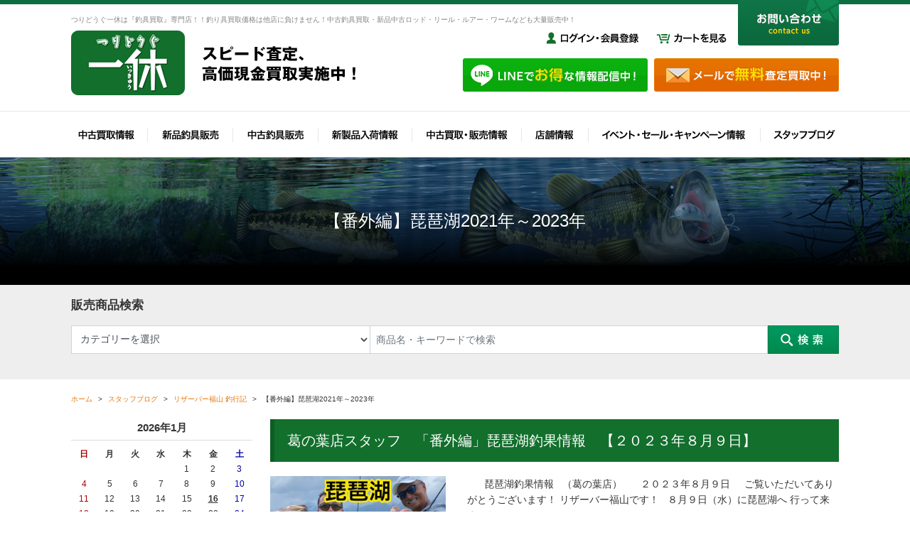

--- FILE ---
content_type: text/html; charset=UTF-8
request_url: https://www.turidougu-ikkyu.com/blog/category/%E3%80%90%E7%95%AA%E5%A4%96%E7%B7%A8%E3%80%91%E7%90%B5%E7%90%B6%E6%B9%962021%E5%B9%B42022%E5%B9%B42023%E5%B9%B4/
body_size: 15433
content:
<!DOCTYPE html>
<html lang="ja">
<head>
	<meta charset="utf-8">
	<meta name="author" content="つりどうぐ一休" />
	<meta name="keywords" content="大阪,釣具買取,釣具販売,中古釣具,中古ロッド,中古リール" />
	<meta name="description" content="大阪の釣具買取の専門店のつりどうぐ一休です。釣具の買い取り価格には専門店だからこその絶対の自信があります！釣り具の中古、新品の販売も。" />
	<meta property="og:image" content="https://www.turidougu-ikkyu.com/images/common/site-logo.png" />
	<title>【番外編】琵琶湖2021年～2023年 | 大阪で釣具買取の専門店、釣具販売のつりどうぐ一休</title>
	<link rel="alternate" type="application/atom+xml" title="Recent Entries" href="https://www.turidougu-ikkyu.com/feed/atom/" />
	<link rel="stylesheet" href="https://use.fontawesome.com/releases/v5.11.2/css/all.css" />
	<link rel="stylesheet" type="text/css" href="/css/common/vendor.css" />
	<link rel="stylesheet" type="text/css" href="/css/common/extra.css" />
	<link rel="stylesheet" type="text/css" href="/css/default/theme.css" />
	<link rel="stylesheet" type="text/css" href="/css/default/extra.css" />
	<link rel='dns-prefetch' href='//s.w.org' />
		<script type="text/javascript">
			window._wpemojiSettings = {"baseUrl":"https:\/\/s.w.org\/images\/core\/emoji\/2.4\/72x72\/","ext":".png","svgUrl":"https:\/\/s.w.org\/images\/core\/emoji\/2.4\/svg\/","svgExt":".svg","source":{"concatemoji":"https:\/\/www.turidougu-ikkyu.com\/cwp\/wp-includes\/js\/wp-emoji-release.min.js?ver=4.9.5"}};
			!function(a,b,c){function d(a,b){var c=String.fromCharCode;l.clearRect(0,0,k.width,k.height),l.fillText(c.apply(this,a),0,0);var d=k.toDataURL();l.clearRect(0,0,k.width,k.height),l.fillText(c.apply(this,b),0,0);var e=k.toDataURL();return d===e}function e(a){var b;if(!l||!l.fillText)return!1;switch(l.textBaseline="top",l.font="600 32px Arial",a){case"flag":return!(b=d([55356,56826,55356,56819],[55356,56826,8203,55356,56819]))&&(b=d([55356,57332,56128,56423,56128,56418,56128,56421,56128,56430,56128,56423,56128,56447],[55356,57332,8203,56128,56423,8203,56128,56418,8203,56128,56421,8203,56128,56430,8203,56128,56423,8203,56128,56447]),!b);case"emoji":return b=d([55357,56692,8205,9792,65039],[55357,56692,8203,9792,65039]),!b}return!1}function f(a){var c=b.createElement("script");c.src=a,c.defer=c.type="text/javascript",b.getElementsByTagName("head")[0].appendChild(c)}var g,h,i,j,k=b.createElement("canvas"),l=k.getContext&&k.getContext("2d");for(j=Array("flag","emoji"),c.supports={everything:!0,everythingExceptFlag:!0},i=0;i<j.length;i++)c.supports[j[i]]=e(j[i]),c.supports.everything=c.supports.everything&&c.supports[j[i]],"flag"!==j[i]&&(c.supports.everythingExceptFlag=c.supports.everythingExceptFlag&&c.supports[j[i]]);c.supports.everythingExceptFlag=c.supports.everythingExceptFlag&&!c.supports.flag,c.DOMReady=!1,c.readyCallback=function(){c.DOMReady=!0},c.supports.everything||(h=function(){c.readyCallback()},b.addEventListener?(b.addEventListener("DOMContentLoaded",h,!1),a.addEventListener("load",h,!1)):(a.attachEvent("onload",h),b.attachEvent("onreadystatechange",function(){"complete"===b.readyState&&c.readyCallback()})),g=c.source||{},g.concatemoji?f(g.concatemoji):g.wpemoji&&g.twemoji&&(f(g.twemoji),f(g.wpemoji)))}(window,document,window._wpemojiSettings);
		</script>
		<style type="text/css">
img.wp-smiley,
img.emoji {
	display: inline !important;
	border: none !important;
	box-shadow: none !important;
	height: 1em !important;
	width: 1em !important;
	margin: 0 .07em !important;
	vertical-align: -0.1em !important;
	background: none !important;
	padding: 0 !important;
}
</style>
<link rel='stylesheet' id='contact-form-7-css'  href='https://www.turidougu-ikkyu.com/cwp/wp-content/plugins/contact-form-7/includes/css/styles.css?ver=5.0.1' type='text/css' media='all' />
<script type='text/javascript' src='https://www.turidougu-ikkyu.com/cwp/wp-includes/js/jquery/jquery.js?ver=1.12.4'></script>
<script type='text/javascript' src='https://www.turidougu-ikkyu.com/cwp/wp-includes/js/jquery/jquery-migrate.min.js?ver=1.4.1'></script>
<!-- Global site tag (gtag.js) - Google Analytics -->
<script async src="https://www.googletagmanager.com/gtag/js?id=UA-46725347-39"></script>
<script>
  window.dataLayer = window.dataLayer || [];
  function gtag(){dataLayer.push(arguments);}
  gtag('js', new Date());

  gtag('config', 'UA-46725347-39');
</script>
<!-- Google tag (gtag.js) -->
<script async src="https://www.googletagmanager.com/gtag/js?id=G-8N24SNCCQH"></script>
<script>
  window.dataLayer = window.dataLayer || [];
  function gtag(){dataLayer.push(arguments);}
  gtag('js', new Date());

  gtag('config', 'G-8N24SNCCQH');
</script>
		<link rel="stylesheet" type="text/css" href="/shop/css/default/shop.css" />
		<!-- Google Tag Manager -->
	<script>(function(w,d,s,l,i){w[l]=w[l]||[];w[l].push({'gtm.start':
	new Date().getTime(),event:'gtm.js'});var f=d.getElementsByTagName(s)[0],
	j=d.createElement(s),dl=l!='dataLayer'?'&l='+l:'';j.async=true;j.src=
	'https://www.googletagmanager.com/gtm.js?id='+i+dl;f.parentNode.insertBefore(j,f);
	})(window,document,'script','dataLayer','GTM-NPHVS3B');</script>
	<!-- End Google Tag Manager -->
</head>
<body class="archive tax-blog_category term-178 template-type-blog default">
<!-- Google Tag Manager (noscript) -->
<noscript><iframe src="https://www.googletagmanager.com/ns.html?id=GTM-NPHVS3B"
height="0" width="0" style="display:none;visibility:hidden"></iframe></noscript>
<!-- End Google Tag Manager (noscript) -->
		<div id="fb-root"></div>
		<script>
		(function(d, s, id) {
			var js, fjs = d.getElementsByTagName(s)[0];
			if (d.getElementById(id)) return;
			js = d.createElement(s); js.id = id;
			js.src = "//connect.facebook.net/ja_JP/sdk.js#xfbml=1&version=v2.5&appId=592969907455373";
			fjs.parentNode.insertBefore(js, fjs);
		}(document, 'script', 'facebook-jssdk'));
		</script>
<div id="container">
	<div id="container-inner">
		<header id="header">
			<div id="header-inner">
									<div class="site-description">つりどうぐ一休は『釣具買取』専門店！！釣り具買取価格は他店に負けません！中古釣具買取・新品中古ロッド・リール・ルアー・ワームなども大量販売中！</div>
				
				<div class="header-btn">
					<ul class="header-btn-list clearfix">
																										<li class="header-btn-list-item">
																	<a href="/shop/mypage/"><img src="https://www.turidougu-ikkyu.com/cwp/wp-content/uploads/2018/04/header-login.png" alt="ログイン・会員登録" /></a>
															</li>
																				<li class="header-btn-list-item">
																	<a href="/shop/cart/"><img src="https://www.turidougu-ikkyu.com/cwp/wp-content/uploads/2018/04/header-cart.png" alt="カートを見る" /></a>
															</li>
											</ul>
				</div>
				
				<div class="header-logo"><a href="/"><img src="/images/common/site-logo.png" alt="大阪で釣具買取の専門店、釣具販売のつりどうぐ一休" /></a></div>
				<div class="header-line"><a href="https://page.line.me/igr6664o"><img src="/images/default/header-line.png" alt="LINEでお得な情報配信中" /></a></div>
				<div class="header-mail"><a href="/contents/category/assessment/"><img src="/images/default/header-mail.png" alt="メールで無料査定買取中" /></a></div>
				<div class="header-contact"><a href="/contents/category/contact/"><img src="/images/default/header-contact.png" alt="お問い合わせ" /></a></div>
				<nav class="gnav clearfix">
					<ul class="gnav-list">
						<li><a href="/shop/products/kaitorilist.php"><img src="/images/default/gnav01.png" alt="中古買取情報" /></a></li>
						<li><a href="/shop/products/list.php?category_id=63"><img src="/images/default/gnav02.png" alt="新品釣具販売" /></a></li>
						<li><a href="/shop/products/list.php?category_id=64"><img src="/images/default/gnav03.png" alt="中古釣具販売" /></a></li>
						<li><a href="/newitems/"><img src="/images/default/gnav04.png" alt="新製品入荷情報" /></a></li>
						<li><a href="/useditems/"><img src="/images/default/gnav05.png" alt="中古買取・販売情報" /></a></li>
						<li><a href="/contents/category/locations/"><img src="/images/default/gnav06.png" alt="店舗情報" /></a>
							<ul>
									<li class="cat-item cat-item-41"><a href="https://www.turidougu-ikkyu.com/contents/category/sayama/" >狭山店</a>
</li>
	<li class="cat-item cat-item-40"><a href="https://www.turidougu-ikkyu.com/contents/category/kuzunoha/" >葛の葉店</a>
</li>
	<li class="cat-item cat-item-38"><a href="https://www.turidougu-ikkyu.com/contents/category/moriyama/" >滋賀守山店</a>
</li>
	<li class="cat-item cat-item-39"><a href="https://www.turidougu-ikkyu.com/contents/category/neyagawa/" >寝屋川店</a>
</li>
	<li class="cat-item cat-item-37"><a href="https://www.turidougu-ikkyu.com/contents/category/seacle/" >りんくうシークル店</a>
</li>
							</ul>
						</li>
						<li><a href="/news/"><img src="/images/default/gnav07.png" alt="イベント・セール・キャンペーン情報　" /></a></li>
						<li><a href="/blog/"><img src="/images/default/gnav08.png" alt="スタッフブログ" /></a></li>
					</ul>
				</nav>
			</div>
		</header>

		        	<div class="page-title-area"><div class="page-title-area-inner"></div></div>
        	<div class="lower-search-area"><div class="lower-search-area-inner">
													<div class="lower-search-area-title">販売商品検索</div>
					<div class="main-ec-search">
	<div class="main-ec-search-inner clearfix">
		<form name="search_form" id="search_form" method="get" action="/shop/products/list.php">
			<input type="hidden" name="transactionid" value="7388a7eedf564d1830f972eb700d22c7c181fb48" />
			<ul class="clearfix">
				<li>
					<input type="hidden" name="mode" value="search" />
					<select name="category_id" class="form-control form-control-sm">
						<option label="カテゴリーを選択" value="">カテゴリーを選択</option>
						<option label="&nbsp;&nbsp;新品" value="63">&nbsp;&nbsp;新品</option>
<option label="&nbsp;&nbsp;&nbsp;&nbsp;新品ロッド" value="65">&nbsp;&nbsp;&nbsp;&nbsp;新品ロッド</option>
<option label="&nbsp;&nbsp;メーカー別" value="60">&nbsp;&nbsp;メーカー別</option>
<option label="&nbsp;&nbsp;&nbsp;&nbsp;ノースフォークコンポジット" value="143">&nbsp;&nbsp;&nbsp;&nbsp;ノースフォークコンポジット</option>
<option label="&nbsp;&nbsp;ロッド" value="33">&nbsp;&nbsp;ロッド</option>
<option label="&nbsp;&nbsp;&nbsp;&nbsp;淡水(ブラックバス)" value="34">&nbsp;&nbsp;&nbsp;&nbsp;淡水(ブラックバス)</option>
<option label="&nbsp;&nbsp;&nbsp;&nbsp;&nbsp;&nbsp;ベイトロッド" value="54">&nbsp;&nbsp;&nbsp;&nbsp;&nbsp;&nbsp;ベイトロッド</option>
<option label="&nbsp;&nbsp;&nbsp;&nbsp;&nbsp;&nbsp;&nbsp;&nbsp;ノースフォークコンポジット" value="145">&nbsp;&nbsp;&nbsp;&nbsp;&nbsp;&nbsp;&nbsp;&nbsp;ノースフォークコンポジット</option>
<option label="&nbsp;&nbsp;&nbsp;&nbsp;&nbsp;&nbsp;&nbsp;&nbsp;&nbsp;&nbsp;NFX" value="190">&nbsp;&nbsp;&nbsp;&nbsp;&nbsp;&nbsp;&nbsp;&nbsp;&nbsp;&nbsp;NFX</option>
<option label="&nbsp;&nbsp;&nbsp;&nbsp;&nbsp;&nbsp;&nbsp;&nbsp;&nbsp;&nbsp;J-CUSTOM 2.X" value="189">&nbsp;&nbsp;&nbsp;&nbsp;&nbsp;&nbsp;&nbsp;&nbsp;&nbsp;&nbsp;J-CUSTOM 2.X</option>
<option label="&nbsp;&nbsp;&nbsp;&nbsp;&nbsp;&nbsp;&nbsp;&nbsp;&nbsp;&nbsp;エッジ ファーストストライク" value="183">&nbsp;&nbsp;&nbsp;&nbsp;&nbsp;&nbsp;&nbsp;&nbsp;&nbsp;&nbsp;エッジ ファーストストライク</option>
<option label="&nbsp;&nbsp;&nbsp;&nbsp;&nbsp;&nbsp;スピニングロッド" value="53">&nbsp;&nbsp;&nbsp;&nbsp;&nbsp;&nbsp;スピニングロッド</option>
<option label="&nbsp;&nbsp;&nbsp;&nbsp;&nbsp;&nbsp;&nbsp;&nbsp;ノースフォークコンポジット" value="152">&nbsp;&nbsp;&nbsp;&nbsp;&nbsp;&nbsp;&nbsp;&nbsp;ノースフォークコンポジット</option>
<option label="&nbsp;&nbsp;&nbsp;&nbsp;&nbsp;&nbsp;&nbsp;&nbsp;&nbsp;&nbsp;J-CUSTOM 2.X" value="187">&nbsp;&nbsp;&nbsp;&nbsp;&nbsp;&nbsp;&nbsp;&nbsp;&nbsp;&nbsp;J-CUSTOM 2.X</option>

					</select>
				</li>
								<li><input type="text" name="name" value="" class="form-control form-control-sm" placeholder="商品名・キーワードで検索" /></li>
			</ul>
			<div class="main-ec-search-btn">
				<span class="SHOP_BTN_HOVER"><input type="image" src="/images/default/search-btn.png" alt="検索" name="search" /></span>
			</div>
		</form>
	</div>
</div>
<!-- .main-ec-search -->							</div></div>
		
		<div id="content">
			<div id="content-inner" class="clearfix">
				<div class="breadcrumb-wrap clearfix"><ul class="breadcrumb"><li class="home breadcrumb-item"><a href="https://www.turidougu-ikkyu.com/"><span>ホーム</span></a></li><li class="breadcrumb-item"><a href="https://www.turidougu-ikkyu.com/blog/"><span>スタッフブログ</span></a></li><li class="breadcrumb-item"><a href="https://www.turidougu-ikkyu.com/blog/category/fukuyama/"><span>リザーバー福山 釣行記</span></a></li><li class="breadcrumb-item"><span>【番外編】琵琶湖2021年～2023年</span></li></ul></div><div id="main">
	<div id="main-inner">

		<h1 class="page-title">【番外編】琵琶湖2021年～2023年</h1>
									<article id="post-141192" class="entry clearfix">

					<div class="entry-content clearfix">
						<h2><a href="https://www.turidougu-ikkyu.com/blog/141192/">葛の葉店スタッフ　「番外編」琵琶湖釣果情報　【２０２３年８月９日】</a></h2>
						<div class="row">
															<div class="col-sm-4 mb5">
									<a href="https://www.turidougu-ikkyu.com/blog/141192/"><img src="https://www.turidougu-ikkyu.com/images/thumb/cwp/wp-content/uploads/2023/08/d34fe823e946d48f89ab072847dadb8b-600x.jpg" alt="葛の葉店スタッフ　「番外編」琵琶湖釣果情報　【２０２３年８月９日】サムネイル" title="葛の葉店スタッフ　「番外編」琵琶湖釣果情報　【２０２３年８月９日】" /></a>
								</div>
														<div class="col-sm-8">
								      琵琶湖釣果情報   （葛の葉店）　   ２０２３年８月９日     ご覧いただいてありがとうございます！ リザーバー福山です！   ８月９日（水）に琵琶湖へ 行って来ました！ &nbsp; &nbsp; （こ&#8230;<div class="text-right"><a class="read-more" href="https://www.turidougu-ikkyu.com/blog/141192/"><i class="fa fa-angle-double-right"></i>続きを読む</a></div>							</div>
						</div>
					</div>

					<div class="entry-footer row">
						<div class="bookmarks col-sm-6 clearfix">
									<div class="bookmarks-btn hatena"><a href="http://b.hatena.ne.jp/entry/https://www.turidougu-ikkyu.com/blog/141192/" class="hatena-bookmark-button" data-hatena-bookmark-title="葛の葉店スタッフ　「番外編」琵琶湖釣果情報　【２０２３年８月９日】" data-hatena-bookmark-layout="simple" title="このエントリーをはてなブックマークに追加"><img src="//b.st-hatena.com/images/entry-button/button-only.gif" alt="このエントリーをはてなブックマークに追加" width="20" height="20" style="border: none;" /></a></div><!-- .hatena -->		
		<!-- <div class="bookmarks-btn google"><div class="g-plusone" data-size="medium" data-annotation="none" data-href="https://www.turidougu-ikkyu.com/blog/141192/"></div></div> --><!-- .google -->
		<div class="bookmarks-btn twitter"><a href="https://twitter.com/share" class="twitter-share-button" data-url="https://www.turidougu-ikkyu.com/blog/141192/" data-lang="ja" data-count="none">ツイート</a></div><!-- .twitter -->
		<div class="bookmarks-btn facebook"><div class="fb-like" data-href="https://www.turidougu-ikkyu.com/blog/141192/" data-layout="button_count" data-action="like" data-show-faces="false" data-share="false"></div></div><!-- .facebook -->						</div>

						<div class="entry-meta col-sm-6 clearfix">
							<span class="posted-on">Posted on <time class="entry-date published" datetime="2023-08-25T18:02:44+09:00">2023.08.25 18:02</time></span> | <span class="byline"> by <span class="author vcard">つりどうぐ一休</span></span> | <span class="permalink"><a href="https://www.turidougu-ikkyu.com/blog/141192/" rel="bookmark">Perma Link</a></span>						</div>
					</div>
				</article>
							<article id="post-118087" class="entry clearfix">

					<div class="entry-content clearfix">
						<h2><a href="https://www.turidougu-ikkyu.com/blog/118087/">葛の葉店スタッフ　「番外編」琵琶湖釣果情報　【２０２２年１０月１１日】</a></h2>
						<div class="row">
															<div class="col-sm-4 mb5">
									<a href="https://www.turidougu-ikkyu.com/blog/118087/"><img src="https://www.turidougu-ikkyu.com/images/thumb/cwp/wp-content/uploads/2022/10/629142e4c940e04c352b621b547591fc-600x.jpg" alt="葛の葉店スタッフ　「番外編」琵琶湖釣果情報　【２０２２年１０月１１日】サムネイル" title="葛の葉店スタッフ　「番外編」琵琶湖釣果情報　【２０２２年１０月１１日】" /></a>
								</div>
														<div class="col-sm-8">
								      琵琶湖釣果情報   （葛の葉店）　   ２０２２年１０月１１日     ご覧いただいてありがとうございます！ リザーバー福山です！   今回は「番外編」ということで １０月１１日（火）に琵琶湖へ 釣りに行って&#8230;<div class="text-right"><a class="read-more" href="https://www.turidougu-ikkyu.com/blog/118087/"><i class="fa fa-angle-double-right"></i>続きを読む</a></div>							</div>
						</div>
					</div>

					<div class="entry-footer row">
						<div class="bookmarks col-sm-6 clearfix">
									<div class="bookmarks-btn hatena"><a href="http://b.hatena.ne.jp/entry/https://www.turidougu-ikkyu.com/blog/118087/" class="hatena-bookmark-button" data-hatena-bookmark-title="葛の葉店スタッフ　「番外編」琵琶湖釣果情報　【２０２２年１０月１１日】" data-hatena-bookmark-layout="simple" title="このエントリーをはてなブックマークに追加"><img src="//b.st-hatena.com/images/entry-button/button-only.gif" alt="このエントリーをはてなブックマークに追加" width="20" height="20" style="border: none;" /></a></div><!-- .hatena -->		
		<!-- <div class="bookmarks-btn google"><div class="g-plusone" data-size="medium" data-annotation="none" data-href="https://www.turidougu-ikkyu.com/blog/118087/"></div></div> --><!-- .google -->
		<div class="bookmarks-btn twitter"><a href="https://twitter.com/share" class="twitter-share-button" data-url="https://www.turidougu-ikkyu.com/blog/118087/" data-lang="ja" data-count="none">ツイート</a></div><!-- .twitter -->
		<div class="bookmarks-btn facebook"><div class="fb-like" data-href="https://www.turidougu-ikkyu.com/blog/118087/" data-layout="button_count" data-action="like" data-show-faces="false" data-share="false"></div></div><!-- .facebook -->						</div>

						<div class="entry-meta col-sm-6 clearfix">
							<span class="posted-on">Posted on <time class="entry-date published" datetime="2022-10-21T18:03:19+09:00">2022.10.21 18:03</time></span> | <span class="byline"> by <span class="author vcard">つりどうぐ一休</span></span> | <span class="permalink"><a href="https://www.turidougu-ikkyu.com/blog/118087/" rel="bookmark">Perma Link</a></span>						</div>
					</div>
				</article>
							<article id="post-115016" class="entry clearfix">

					<div class="entry-content clearfix">
						<h2><a href="https://www.turidougu-ikkyu.com/blog/115016/">葛の葉店スタッフ　「番外編」琵琶湖釣果情報　【２０２２年９月１日】</a></h2>
						<div class="row">
															<div class="col-sm-4 mb5">
									<a href="https://www.turidougu-ikkyu.com/blog/115016/"><img src="https://www.turidougu-ikkyu.com/images/thumb/cwp/wp-content/uploads/2022/09/d34fe823e946d48f89ab072847dadb8b-600x.jpg" alt="葛の葉店スタッフ　「番外編」琵琶湖釣果情報　【２０２２年９月１日】サムネイル" title="葛の葉店スタッフ　「番外編」琵琶湖釣果情報　【２０２２年９月１日】" /></a>
								</div>
														<div class="col-sm-8">
								      琵琶湖釣果情報   （葛の葉店）　   ２０２２年９月１日     ご覧いただいてありがとうございます！ リザーバー福山です！   今回は「番外編」ということで ９月１日（木）に琵琶湖へ 釣りに行って来ました&#8230;<div class="text-right"><a class="read-more" href="https://www.turidougu-ikkyu.com/blog/115016/"><i class="fa fa-angle-double-right"></i>続きを読む</a></div>							</div>
						</div>
					</div>

					<div class="entry-footer row">
						<div class="bookmarks col-sm-6 clearfix">
									<div class="bookmarks-btn hatena"><a href="http://b.hatena.ne.jp/entry/https://www.turidougu-ikkyu.com/blog/115016/" class="hatena-bookmark-button" data-hatena-bookmark-title="葛の葉店スタッフ　「番外編」琵琶湖釣果情報　【２０２２年９月１日】" data-hatena-bookmark-layout="simple" title="このエントリーをはてなブックマークに追加"><img src="//b.st-hatena.com/images/entry-button/button-only.gif" alt="このエントリーをはてなブックマークに追加" width="20" height="20" style="border: none;" /></a></div><!-- .hatena -->		
		<!-- <div class="bookmarks-btn google"><div class="g-plusone" data-size="medium" data-annotation="none" data-href="https://www.turidougu-ikkyu.com/blog/115016/"></div></div> --><!-- .google -->
		<div class="bookmarks-btn twitter"><a href="https://twitter.com/share" class="twitter-share-button" data-url="https://www.turidougu-ikkyu.com/blog/115016/" data-lang="ja" data-count="none">ツイート</a></div><!-- .twitter -->
		<div class="bookmarks-btn facebook"><div class="fb-like" data-href="https://www.turidougu-ikkyu.com/blog/115016/" data-layout="button_count" data-action="like" data-show-faces="false" data-share="false"></div></div><!-- .facebook -->						</div>

						<div class="entry-meta col-sm-6 clearfix">
							<span class="posted-on">Posted on <time class="entry-date published" datetime="2022-09-09T18:10:31+09:00">2022.09.09 18:10</time></span> | <span class="byline"> by <span class="author vcard">つりどうぐ一休</span></span> | <span class="permalink"><a href="https://www.turidougu-ikkyu.com/blog/115016/" rel="bookmark">Perma Link</a></span>						</div>
					</div>
				</article>
							<article id="post-108804" class="entry clearfix">

					<div class="entry-content clearfix">
						<h2><a href="https://www.turidougu-ikkyu.com/blog/108804/">葛の葉店スタッフ　「番外編」琵琶湖釣果情報　【２０２２年６月９日】</a></h2>
						<div class="row">
															<div class="col-sm-4 mb5">
									<a href="https://www.turidougu-ikkyu.com/blog/108804/"><img src="https://www.turidougu-ikkyu.com/images/thumb/cwp/wp-content/uploads/2022/06/d34fe823e946d48f89ab072847dadb8b-600x.jpg" alt="葛の葉店スタッフ　「番外編」琵琶湖釣果情報　【２０２２年６月９日】サムネイル" title="葛の葉店スタッフ　「番外編」琵琶湖釣果情報　【２０２２年６月９日】" /></a>
								</div>
														<div class="col-sm-8">
								      琵琶湖釣果情報   （葛の葉店）　   ２０２２年６月９日     ご覧いただいてありがとうございます！ リザーバー福山です！   今回は「番外編」ということで ６月９日（木）に琵琶湖へ ＤＳＴＹＬＥ（ディス&#8230;<div class="text-right"><a class="read-more" href="https://www.turidougu-ikkyu.com/blog/108804/"><i class="fa fa-angle-double-right"></i>続きを読む</a></div>							</div>
						</div>
					</div>

					<div class="entry-footer row">
						<div class="bookmarks col-sm-6 clearfix">
									<div class="bookmarks-btn hatena"><a href="http://b.hatena.ne.jp/entry/https://www.turidougu-ikkyu.com/blog/108804/" class="hatena-bookmark-button" data-hatena-bookmark-title="葛の葉店スタッフ　「番外編」琵琶湖釣果情報　【２０２２年６月９日】" data-hatena-bookmark-layout="simple" title="このエントリーをはてなブックマークに追加"><img src="//b.st-hatena.com/images/entry-button/button-only.gif" alt="このエントリーをはてなブックマークに追加" width="20" height="20" style="border: none;" /></a></div><!-- .hatena -->		
		<!-- <div class="bookmarks-btn google"><div class="g-plusone" data-size="medium" data-annotation="none" data-href="https://www.turidougu-ikkyu.com/blog/108804/"></div></div> --><!-- .google -->
		<div class="bookmarks-btn twitter"><a href="https://twitter.com/share" class="twitter-share-button" data-url="https://www.turidougu-ikkyu.com/blog/108804/" data-lang="ja" data-count="none">ツイート</a></div><!-- .twitter -->
		<div class="bookmarks-btn facebook"><div class="fb-like" data-href="https://www.turidougu-ikkyu.com/blog/108804/" data-layout="button_count" data-action="like" data-show-faces="false" data-share="false"></div></div><!-- .facebook -->						</div>

						<div class="entry-meta col-sm-6 clearfix">
							<span class="posted-on">Posted on <time class="entry-date published" datetime="2022-06-17T18:05:19+09:00">2022.06.17 18:05</time></span> | <span class="byline"> by <span class="author vcard">つりどうぐ一休</span></span> | <span class="permalink"><a href="https://www.turidougu-ikkyu.com/blog/108804/" rel="bookmark">Perma Link</a></span>						</div>
					</div>
				</article>
							<article id="post-88595" class="entry clearfix">

					<div class="entry-content clearfix">
						<h2><a href="https://www.turidougu-ikkyu.com/blog/88595/">葛の葉店スタッフ　「番外編」琵琶湖釣果情報　【２０２１年９月１日】</a></h2>
						<div class="row">
															<div class="col-sm-4 mb5">
									<a href="https://www.turidougu-ikkyu.com/blog/88595/"><img src="https://www.turidougu-ikkyu.com/images/thumb/cwp/wp-content/uploads/2021/09/658493b376fcd3d67578a2882a4cbd66-600x.jpg" alt="葛の葉店スタッフ　「番外編」琵琶湖釣果情報　【２０２１年９月１日】サムネイル" title="葛の葉店スタッフ　「番外編」琵琶湖釣果情報　【２０２１年９月１日】" /></a>
								</div>
														<div class="col-sm-8">
								      琵琶湖釣果情報   （葛の葉店）　   ２０２１年９月１日     ご覧いただいてありがとうございます！ リザーバー福山です！   今回は「番外編」ということで ９月１日（水）に琵琶湖へ 釣りに行って来ました&#8230;<div class="text-right"><a class="read-more" href="https://www.turidougu-ikkyu.com/blog/88595/"><i class="fa fa-angle-double-right"></i>続きを読む</a></div>							</div>
						</div>
					</div>

					<div class="entry-footer row">
						<div class="bookmarks col-sm-6 clearfix">
									<div class="bookmarks-btn hatena"><a href="http://b.hatena.ne.jp/entry/https://www.turidougu-ikkyu.com/blog/88595/" class="hatena-bookmark-button" data-hatena-bookmark-title="葛の葉店スタッフ　「番外編」琵琶湖釣果情報　【２０２１年９月１日】" data-hatena-bookmark-layout="simple" title="このエントリーをはてなブックマークに追加"><img src="//b.st-hatena.com/images/entry-button/button-only.gif" alt="このエントリーをはてなブックマークに追加" width="20" height="20" style="border: none;" /></a></div><!-- .hatena -->		
		<!-- <div class="bookmarks-btn google"><div class="g-plusone" data-size="medium" data-annotation="none" data-href="https://www.turidougu-ikkyu.com/blog/88595/"></div></div> --><!-- .google -->
		<div class="bookmarks-btn twitter"><a href="https://twitter.com/share" class="twitter-share-button" data-url="https://www.turidougu-ikkyu.com/blog/88595/" data-lang="ja" data-count="none">ツイート</a></div><!-- .twitter -->
		<div class="bookmarks-btn facebook"><div class="fb-like" data-href="https://www.turidougu-ikkyu.com/blog/88595/" data-layout="button_count" data-action="like" data-show-faces="false" data-share="false"></div></div><!-- .facebook -->						</div>

						<div class="entry-meta col-sm-6 clearfix">
							<span class="posted-on">Posted on <time class="entry-date published" datetime="2021-09-14T21:06:31+09:00">2021.09.14 21:06</time></span> | <span class="byline"> by <span class="author vcard">つりどうぐ一休</span></span> | <span class="permalink"><a href="https://www.turidougu-ikkyu.com/blog/88595/" rel="bookmark">Perma Link</a></span>						</div>
					</div>
				</article>
							<article id="post-83356" class="entry clearfix">

					<div class="entry-content clearfix">
						<h2><a href="https://www.turidougu-ikkyu.com/blog/83356/">葛の葉店スタッフ　「番外編」琵琶湖釣果情報　【２０２１年７月１日】</a></h2>
						<div class="row">
															<div class="col-sm-4 mb5">
									<a href="https://www.turidougu-ikkyu.com/blog/83356/"><img src="https://www.turidougu-ikkyu.com/images/thumb/cwp/wp-content/uploads/2021/07/f5072dc4db75c03398a7b29cb93f8372-600x.jpg" alt="葛の葉店スタッフ　「番外編」琵琶湖釣果情報　【２０２１年７月１日】サムネイル" title="葛の葉店スタッフ　「番外編」琵琶湖釣果情報　【２０２１年７月１日】" /></a>
								</div>
														<div class="col-sm-8">
								      琵琶湖釣果情報   （葛の葉店）　   ２０２１年７月１日     ご覧いただいてありがとうございます！ リザーバー福山です！   今回は「番外編」ということで ７月１日（木）に琵琶湖へ 釣りに行って来ました&#8230;<div class="text-right"><a class="read-more" href="https://www.turidougu-ikkyu.com/blog/83356/"><i class="fa fa-angle-double-right"></i>続きを読む</a></div>							</div>
						</div>
					</div>

					<div class="entry-footer row">
						<div class="bookmarks col-sm-6 clearfix">
									<div class="bookmarks-btn hatena"><a href="http://b.hatena.ne.jp/entry/https://www.turidougu-ikkyu.com/blog/83356/" class="hatena-bookmark-button" data-hatena-bookmark-title="葛の葉店スタッフ　「番外編」琵琶湖釣果情報　【２０２１年７月１日】" data-hatena-bookmark-layout="simple" title="このエントリーをはてなブックマークに追加"><img src="//b.st-hatena.com/images/entry-button/button-only.gif" alt="このエントリーをはてなブックマークに追加" width="20" height="20" style="border: none;" /></a></div><!-- .hatena -->		
		<!-- <div class="bookmarks-btn google"><div class="g-plusone" data-size="medium" data-annotation="none" data-href="https://www.turidougu-ikkyu.com/blog/83356/"></div></div> --><!-- .google -->
		<div class="bookmarks-btn twitter"><a href="https://twitter.com/share" class="twitter-share-button" data-url="https://www.turidougu-ikkyu.com/blog/83356/" data-lang="ja" data-count="none">ツイート</a></div><!-- .twitter -->
		<div class="bookmarks-btn facebook"><div class="fb-like" data-href="https://www.turidougu-ikkyu.com/blog/83356/" data-layout="button_count" data-action="like" data-show-faces="false" data-share="false"></div></div><!-- .facebook -->						</div>

						<div class="entry-meta col-sm-6 clearfix">
							<span class="posted-on">Posted on <time class="entry-date published" datetime="2021-07-13T15:56:41+09:00">2021.07.13 15:56</time></span> | <span class="byline"> by <span class="author vcard">つりどうぐ一休</span></span> | <span class="permalink"><a href="https://www.turidougu-ikkyu.com/blog/83356/" rel="bookmark">Perma Link</a></span>						</div>
					</div>
				</article>
							<article id="post-75616" class="entry clearfix">

					<div class="entry-content clearfix">
						<h2><a href="https://www.turidougu-ikkyu.com/blog/75616/">葛の葉店スタッフ　「番外編」琵琶湖釣果情報　【２０２１年４月１日】</a></h2>
						<div class="row">
															<div class="col-sm-4 mb5">
									<a href="https://www.turidougu-ikkyu.com/blog/75616/"><img src="https://www.turidougu-ikkyu.com/images/thumb/cwp/wp-content/uploads/2021/04/4a8c5aa4d90df399788658524ce5f327-600x.jpg" alt="葛の葉店スタッフ　「番外編」琵琶湖釣果情報　【２０２１年４月１日】サムネイル" title="葛の葉店スタッフ　「番外編」琵琶湖釣果情報　【２０２１年４月１日】" /></a>
								</div>
														<div class="col-sm-8">
								      琵琶湖釣果情報   （葛の葉店）　   ２０２１年４月１日     ご覧いただいてありがとうございます！ リザーバー福山です！   今回は「番外編」ということで ４月１日（木）に琵琶湖へ 釣りに行って来ました&#8230;<div class="text-right"><a class="read-more" href="https://www.turidougu-ikkyu.com/blog/75616/"><i class="fa fa-angle-double-right"></i>続きを読む</a></div>							</div>
						</div>
					</div>

					<div class="entry-footer row">
						<div class="bookmarks col-sm-6 clearfix">
									<div class="bookmarks-btn hatena"><a href="http://b.hatena.ne.jp/entry/https://www.turidougu-ikkyu.com/blog/75616/" class="hatena-bookmark-button" data-hatena-bookmark-title="葛の葉店スタッフ　「番外編」琵琶湖釣果情報　【２０２１年４月１日】" data-hatena-bookmark-layout="simple" title="このエントリーをはてなブックマークに追加"><img src="//b.st-hatena.com/images/entry-button/button-only.gif" alt="このエントリーをはてなブックマークに追加" width="20" height="20" style="border: none;" /></a></div><!-- .hatena -->		
		<!-- <div class="bookmarks-btn google"><div class="g-plusone" data-size="medium" data-annotation="none" data-href="https://www.turidougu-ikkyu.com/blog/75616/"></div></div> --><!-- .google -->
		<div class="bookmarks-btn twitter"><a href="https://twitter.com/share" class="twitter-share-button" data-url="https://www.turidougu-ikkyu.com/blog/75616/" data-lang="ja" data-count="none">ツイート</a></div><!-- .twitter -->
		<div class="bookmarks-btn facebook"><div class="fb-like" data-href="https://www.turidougu-ikkyu.com/blog/75616/" data-layout="button_count" data-action="like" data-show-faces="false" data-share="false"></div></div><!-- .facebook -->						</div>

						<div class="entry-meta col-sm-6 clearfix">
							<span class="posted-on">Posted on <time class="entry-date published" datetime="2021-04-12T18:26:46+09:00">2021.04.12 18:26</time></span> | <span class="byline"> by <span class="author vcard">つりどうぐ一休</span></span> | <span class="permalink"><a href="https://www.turidougu-ikkyu.com/blog/75616/" rel="bookmark">Perma Link</a></span>						</div>
					</div>
				</article>
			
					
	</div>
</div>
				<div id="sidebar">
	<div id="sidebar-inner">

		<div class="blog-nav-group">

	<div class="blog-nav">
		<div class="blog-nav-inner">
			<table id="wp-calendar">
	<caption>2026年1月</caption>
	<thead>
	<tr>
		<th scope="col" title="日曜日">日</th>
		<th scope="col" title="月曜日">月</th>
		<th scope="col" title="火曜日">火</th>
		<th scope="col" title="水曜日">水</th>
		<th scope="col" title="木曜日">木</th>
		<th scope="col" title="金曜日">金</th>
		<th scope="col" title="土曜日">土</th>
	</tr>
	</thead>
 
	<tfoot>
	<tr>
		<td colspan="3" id="prev"><a href="https://www.turidougu-ikkyu.com/2025/12/?post_type=blog" title="View posts for 12月 2025">&laquo; 12月</a></td>
		<td class="pad">&nbsp;</td>
		<td colspan="3" id="next" class="pad">&nbsp;</td>
	</tr>
	</tfoot>
 
	<tbody>
	<tr>
		<td colspan="4" class="pad">&nbsp;</td><td>1</td><td>2</td><td>3</td>
	</tr>
	<tr>
		<td>4</td><td>5</td><td>6</td><td>7</td><td>8</td><td>9</td><td>10</td>
	</tr>
	<tr>
		<td>11</td><td>12</td><td>13</td><td>14</td><td>15</td><td><a href="https://www.turidougu-ikkyu.com/2026/01/16/?post_type=blog" title="寝屋川店スタッフ　芥川マス釣り場釣果情報「２０２６年　１月１３日」">16</a></td><td>17</td>
	</tr>
	<tr>
		<td>18</td><td>19</td><td>20</td><td>21</td><td>22</td><td>23</td><td>24</td>
	</tr>
	<tr>
		<td>25</td><td id="today">26</td><td>27</td><td>28</td><td>29</td><td>30</td><td>31</td>
	</tr>
	</tbody>
	</table>		</div>
	</div>

	<nav class="blog-nav">
		<h2 class="blog-nav-title">最新の記事</h2>
		<div class="blog-nav-inner">
			<ul class="blog-nav-list">
																			<li><a href="https://www.turidougu-ikkyu.com/blog/192434/">寝屋川店スタッフ　芥川マス釣り場釣果情報「２０２６年　１月１３日」</a></li>
											<li><a href="https://www.turidougu-ikkyu.com/blog/190489/">寝屋川店スタッフ　芥川マス釣り場釣果情報「２０２５年　１２月１日」</a></li>
											<li><a href="https://www.turidougu-ikkyu.com/blog/190156/">葛の葉店スタッフ　池原ダム釣果情報　【２０２５年１１月２７日】</a></li>
											<li><a href="https://www.turidougu-ikkyu.com/blog/189453/">葛の葉店スタッフ　風屋ダム釣果情報　【２０２５年１１月１３日】</a></li>
											<li><a href="https://www.turidougu-ikkyu.com/blog/188683/">葛の葉店スタッフ　池原ダム釣果情報　【２０２５年１０月２３日】</a></li>
												</ul>
		</div>
	</nav>

	<nav class="blog-nav">
		<h2 class="blog-nav-title">ブログカテゴリ</h2>
		<div class="blog-nav-inner">
			<div class="scroll-area clearfix">
				<div class="cs-bar"><div class="cs-bar-inner"><div class="cs-drag"></div></div></div>
				<div class="cs-content">
					<ul class="blog-nav-list">
							<li class="cat-item cat-item-175"><a href="https://www.turidougu-ikkyu.com/blog/category/gomexus/" >ゴメクサス</a>
</li>
	<li class="cat-item cat-item-173"><a href="https://www.turidougu-ikkyu.com/blog/category/muroodamu/" >奈良県室生ダム 釣果情報</a>
</li>
	<li class="cat-item cat-item-179"><a href="https://www.turidougu-ikkyu.com/blog/category/gloomis/" >G-Loomisロッド在庫状況</a>
</li>
	<li class="cat-item cat-item-162"><a href="https://www.turidougu-ikkyu.com/blog/category/kistler/" >キスラーロッド在庫状況</a>
<ul class='children'>
	<li class="cat-item cat-item-164"><a href="https://www.turidougu-ikkyu.com/blog/category/sayama-kistler/" >狭山店</a>
</li>
	<li class="cat-item cat-item-165"><a href="https://www.turidougu-ikkyu.com/blog/category/neyuagawa/" >寝屋川店</a>
</li>
	<li class="cat-item cat-item-166"><a href="https://www.turidougu-ikkyu.com/blog/category/shigamoriyama/" >滋賀守山店</a>
</li>
	<li class="cat-item cat-item-167"><a href="https://www.turidougu-ikkyu.com/blog/category/rinkuu/" >りんくうシークル店</a>
</li>
</ul>
</li>
	<li class="cat-item cat-item-163"><a href="https://www.turidougu-ikkyu.com/blog/category/northforkcomposites/" >ノースフォークコンポジット在庫状況</a>
<ul class='children'>
	<li class="cat-item cat-item-168"><a href="https://www.turidougu-ikkyu.com/blog/category/sayama-northforkcomposites/" >狭山店</a>
</li>
	<li class="cat-item cat-item-169"><a href="https://www.turidougu-ikkyu.com/blog/category/neyagawa-northforkcomposites/" >寝屋川店</a>
</li>
	<li class="cat-item cat-item-170"><a href="https://www.turidougu-ikkyu.com/blog/category/rinkuu-northforkcomposites/" >りんくうシークル店</a>
</li>
</ul>
</li>
	<li class="cat-item cat-item-141"><a href="https://www.turidougu-ikkyu.com/blog/category/%e8%91%9b%e3%81%ae%e8%91%89%e5%ba%97/" >葛の葉店</a>
</li>
	<li class="cat-item cat-item-140"><a href="https://www.turidougu-ikkyu.com/blog/category/%e6%bb%8b%e8%b3%80%e5%ae%88%e5%b1%b1%e5%ba%97-%e5%96%b6%e6%a5%ad%e6%99%82%e9%96%93/" >滋賀守山店 営業時間</a>
</li>
	<li class="cat-item cat-item-69 current-cat-parent current-cat-ancestor"><a href="https://www.turidougu-ikkyu.com/blog/category/fukuyama/" >リザーバー福山 釣行記</a>
<ul class='children'>
	<li class="cat-item cat-item-180"><a href="https://www.turidougu-ikkyu.com/blog/category/%e3%80%90%e7%95%aa%e5%a4%96%e7%b7%a8%e3%80%91%e8%8a%a6%e3%83%8e%e6%b9%96/" >【番外編】芦ノ湖</a>
</li>
	<li class="cat-item cat-item-178 current-cat"><a href="https://www.turidougu-ikkyu.com/blog/category/%e3%80%90%e7%95%aa%e5%a4%96%e7%b7%a8%e3%80%91%e7%90%b5%e7%90%b6%e6%b9%962021%e5%b9%b42022%e5%b9%b42023%e5%b9%b4/" >【番外編】琵琶湖2021年～2023年</a>
</li>
	<li class="cat-item cat-item-177"><a href="https://www.turidougu-ikkyu.com/blog/category/%e6%97%a5%e5%90%89%e3%83%80%e3%83%a02021%e5%b9%b42022%e5%b9%b42023%e5%b9%b42024%e5%b9%b42025%e5%b9%b4/" >日吉ダム2021年～2025年</a>
</li>
	<li class="cat-item cat-item-176"><a href="https://www.turidougu-ikkyu.com/blog/category/%e4%b8%83%e8%89%b2%e3%83%80%e3%83%a02021%e5%b9%b42022%e5%b9%b42023%e5%b9%b42024%e5%b9%b42025%e5%b9%b4/" >七色ダム2021年～2025年</a>
</li>
	<li class="cat-item cat-item-174"><a href="https://www.turidougu-ikkyu.com/blog/category/%e6%b1%a0%e5%8e%9f%e3%83%80%e3%83%a02021%e5%b9%b42022%e5%b9%b42023%e5%b9%b42024%e5%b9%b42025%e5%b9%b4/" >池原ダム2021年～2025年</a>
</li>
	<li class="cat-item cat-item-171"><a href="https://www.turidougu-ikkyu.com/blog/category/%e6%b4%a5%e9%a2%a8%e5%91%82%e6%b9%96/" >津風呂湖</a>
</li>
	<li class="cat-item cat-item-119"><a href="https://www.turidougu-ikkyu.com/blog/category/biwako2020/" >【番外編】琵琶湖2020年</a>
</li>
	<li class="cat-item cat-item-118"><a href="https://www.turidougu-ikkyu.com/blog/category/biwako2019/" >【番外編】琵琶湖2019年</a>
</li>
	<li class="cat-item cat-item-117"><a href="https://www.turidougu-ikkyu.com/blog/category/biwako2018/" >【番外編】琵琶湖2018年</a>
</li>
	<li class="cat-item cat-item-116"><a href="https://www.turidougu-ikkyu.com/blog/category/biwako2017/" >【番外編】琵琶湖2017年</a>
</li>
	<li class="cat-item cat-item-123"><a href="https://www.turidougu-ikkyu.com/blog/category/saltwater/" >【番外編】ソルトウォーター＆クッキング</a>
</li>
	<li class="cat-item cat-item-122"><a href="https://www.turidougu-ikkyu.com/blog/category/kazeya/" >風屋ダム</a>
</li>
	<li class="cat-item cat-item-121"><a href="https://www.turidougu-ikkyu.com/blog/category/nojiriko/" >【番外編】野尻湖スモールマウス</a>
</li>
	<li class="cat-item cat-item-120"><a href="https://www.turidougu-ikkyu.com/blog/category/kinogawa/" >【番外編】紀ノ川オカッパリ</a>
</li>
	<li class="cat-item cat-item-115"><a href="https://www.turidougu-ikkyu.com/blog/category/aigawa/" >合川ダム</a>
</li>
	<li class="cat-item cat-item-114"><a href="https://www.turidougu-ikkyu.com/blog/category/shichikawa/" >七川ダム</a>
</li>
	<li class="cat-item cat-item-113"><a href="https://www.turidougu-ikkyu.com/blog/category/hiyoshidamu2020/" >日吉ダム2020年</a>
</li>
	<li class="cat-item cat-item-112"><a href="https://www.turidougu-ikkyu.com/blog/category/hiyoshidamu2019/" >日吉ダム2019年</a>
</li>
	<li class="cat-item cat-item-111"><a href="https://www.turidougu-ikkyu.com/blog/category/hiyoshidamu2018/" >日吉ダム～2018年</a>
</li>
	<li class="cat-item cat-item-110"><a href="https://www.turidougu-ikkyu.com/blog/category/nanairo2020/" >七色ダム2020年</a>
</li>
	<li class="cat-item cat-item-109"><a href="https://www.turidougu-ikkyu.com/blog/category/nanairo2019/" >七色ダム2019年</a>
</li>
	<li class="cat-item cat-item-108"><a href="https://www.turidougu-ikkyu.com/blog/category/nanairo201802/" >七色ダム2018年②</a>
</li>
	<li class="cat-item cat-item-107"><a href="https://www.turidougu-ikkyu.com/blog/category/nanairo201801/" >七色ダム2018年①</a>
</li>
	<li class="cat-item cat-item-106"><a href="https://www.turidougu-ikkyu.com/blog/category/nanairo201702/" >七色ダム2017年②</a>
</li>
	<li class="cat-item cat-item-139"><a href="https://www.turidougu-ikkyu.com/blog/category/%e4%b8%83%e8%89%b2%e3%83%80%e3%83%a02017%e5%b9%b4%e2%91%a0/" >七色ダム2017年①</a>
</li>
	<li class="cat-item cat-item-137"><a href="https://www.turidougu-ikkyu.com/blog/category/%e6%b1%a0%e5%8e%9f%e3%83%80%e3%83%a02020%e5%b9%b4/" >池原ダム2020年</a>
</li>
	<li class="cat-item cat-item-103"><a href="https://www.turidougu-ikkyu.com/blog/category/ikehara201902/" >池原ダム2019年②</a>
</li>
	<li class="cat-item cat-item-102"><a href="https://www.turidougu-ikkyu.com/blog/category/ikehara201901/" >池原ダム2019年①</a>
</li>
	<li class="cat-item cat-item-101"><a href="https://www.turidougu-ikkyu.com/blog/category/ikehara201802/" >池原ダム2018年②</a>
</li>
	<li class="cat-item cat-item-100"><a href="https://www.turidougu-ikkyu.com/blog/category/ikehara208701/" >池原ダム2018年①</a>
</li>
	<li class="cat-item cat-item-98"><a href="https://www.turidougu-ikkyu.com/blog/category/ikehara201702/" >池原ダム2017年②</a>
</li>
	<li class="cat-item cat-item-97"><a href="https://www.turidougu-ikkyu.com/blog/category/ikehara201701/" >池原ダム2017年①</a>
</li>
</ul>
</li>
	<li class="cat-item cat-item-138"><a href="https://www.turidougu-ikkyu.com/blog/category/biwako/" >琵琶湖 釣果情報</a>
</li>
	<li class="cat-item cat-item-78"><a href="https://www.turidougu-ikkyu.com/blog/category/catch/" >釣果情報</a>
<ul class='children'>
	<li class="cat-item cat-item-73"><a href="https://www.turidougu-ikkyu.com/blog/category/blackbass/" >ブラックバス釣果情報</a>
</li>
	<li class="cat-item cat-item-72"><a href="https://www.turidougu-ikkyu.com/blog/category/seabass/" >海・シーバス他 釣果情報</a>
</li>
</ul>
</li>
	<li class="cat-item cat-item-79"><a href="https://www.turidougu-ikkyu.com/blog/category/movie/" >動画一覧</a>
</li>
	<li class="cat-item cat-item-70"><a href="https://www.turidougu-ikkyu.com/blog/category/lightsalt/" >ライトソルト釣果情報</a>
</li>
	<li class="cat-item cat-item-68"><a href="https://www.turidougu-ikkyu.com/blog/category/paradise/" >四国パラダイス</a>
<ul class='children'>
	<li class="cat-item cat-item-96"><a href="https://www.turidougu-ikkyu.com/blog/category/soukiura/" >早明浦ダム</a>
</li>
	<li class="cat-item cat-item-95"><a href="https://www.turidougu-ikkyu.com/blog/category/nagase/" >永瀬ダム</a>
</li>
	<li class="cat-item cat-item-94"><a href="https://www.turidougu-ikkyu.com/blog/category/sugita/" >杉田ダム</a>
</li>
	<li class="cat-item cat-item-93"><a href="https://www.turidougu-ikkyu.com/blog/category/kido/" >大渡ダム</a>
</li>
	<li class="cat-item cat-item-92"><a href="https://www.turidougu-ikkyu.com/blog/category/anauchigawa/" >穴内川ダム</a>
</li>
	<li class="cat-item cat-item-91"><a href="https://www.turidougu-ikkyu.com/blog/category/shodoshima/" >小豆島</a>
</li>
	<li class="cat-item cat-item-90"><a href="https://www.turidougu-ikkyu.com/blog/category/biwako-paradise/" >特別編 琵琶湖</a>
</li>
	<li class="cat-item cat-item-89"><a href="https://www.turidougu-ikkyu.com/blog/category/akame/" >特別編 アカメ</a>
</li>
	<li class="cat-item cat-item-88"><a href="https://www.turidougu-ikkyu.com/blog/category/underwater-action/" >水中アクション動画</a>
</li>
	<li class="cat-item cat-item-87"><a href="https://www.turidougu-ikkyu.com/blog/category/extra/" >番外編</a>
</li>
	<li class="cat-item cat-item-86"><a href="https://www.turidougu-ikkyu.com/blog/category/aging/" >アジング</a>
</li>
	<li class="cat-item cat-item-85"><a href="https://www.turidougu-ikkyu.com/blog/category/egging/" >エギング</a>
</li>
</ul>
</li>
	<li class="cat-item cat-item-67"><a href="https://www.turidougu-ikkyu.com/blog/category/cap/" >豆アジングCAP 2018</a>
</li>
	<li class="cat-item cat-item-66"><a href="https://www.turidougu-ikkyu.com/blog/category/school/" >淀川つり教室</a>
</li>
	<li class="cat-item cat-item-60"><a href="https://www.turidougu-ikkyu.com/blog/category/locations/" >店舗別</a>
<ul class='children'>
	<li class="cat-item cat-item-65"><a href="https://www.turidougu-ikkyu.com/blog/category/sayama/" >狭山店</a>
</li>
	<li class="cat-item cat-item-64"><a href="https://www.turidougu-ikkyu.com/blog/category/kuzunoha/" >葛の葉店</a>
</li>
	<li class="cat-item cat-item-63"><a href="https://www.turidougu-ikkyu.com/blog/category/neyagawa/" >寝屋川店</a>
</li>
	<li class="cat-item cat-item-62"><a href="https://www.turidougu-ikkyu.com/blog/category/moriyama/" >滋賀守山店</a>
</li>
	<li class="cat-item cat-item-61"><a href="https://www.turidougu-ikkyu.com/blog/category/seacle/" >りんくうシークル店</a>
</li>
</ul>
</li>
	<li class="cat-item cat-item-81"><a href="https://www.turidougu-ikkyu.com/blog/category/staff-diary/" >スタッフの日記</a>
</li>
					</ul>
				</div>
			</div>
		</div>
	</nav>

	<nav class="blog-nav">
		<h2 class="blog-nav-title">月別アーカイブ</h2>
		<div class="blog-nav-inner">
			<div class="scroll-area clearfix">
				<div class="cs-bar"><div class="cs-bar-inner"><div class="cs-drag"></div></div></div>
				<div class="cs-content">
					<ul class="blog-nav-list">
							<li><a href='https://www.turidougu-ikkyu.com/2026/01/?post_type=blog'>2026年1月</a></li>
	<li><a href='https://www.turidougu-ikkyu.com/2025/12/?post_type=blog'>2025年12月</a></li>
	<li><a href='https://www.turidougu-ikkyu.com/2025/11/?post_type=blog'>2025年11月</a></li>
	<li><a href='https://www.turidougu-ikkyu.com/2025/10/?post_type=blog'>2025年10月</a></li>
	<li><a href='https://www.turidougu-ikkyu.com/2025/09/?post_type=blog'>2025年9月</a></li>
	<li><a href='https://www.turidougu-ikkyu.com/2025/08/?post_type=blog'>2025年8月</a></li>
	<li><a href='https://www.turidougu-ikkyu.com/2025/07/?post_type=blog'>2025年7月</a></li>
	<li><a href='https://www.turidougu-ikkyu.com/2025/06/?post_type=blog'>2025年6月</a></li>
	<li><a href='https://www.turidougu-ikkyu.com/2025/05/?post_type=blog'>2025年5月</a></li>
	<li><a href='https://www.turidougu-ikkyu.com/2025/04/?post_type=blog'>2025年4月</a></li>
	<li><a href='https://www.turidougu-ikkyu.com/2025/03/?post_type=blog'>2025年3月</a></li>
	<li><a href='https://www.turidougu-ikkyu.com/2025/02/?post_type=blog'>2025年2月</a></li>
	<li><a href='https://www.turidougu-ikkyu.com/2025/01/?post_type=blog'>2025年1月</a></li>
	<li><a href='https://www.turidougu-ikkyu.com/2024/12/?post_type=blog'>2024年12月</a></li>
	<li><a href='https://www.turidougu-ikkyu.com/2024/11/?post_type=blog'>2024年11月</a></li>
	<li><a href='https://www.turidougu-ikkyu.com/2024/10/?post_type=blog'>2024年10月</a></li>
	<li><a href='https://www.turidougu-ikkyu.com/2024/09/?post_type=blog'>2024年9月</a></li>
	<li><a href='https://www.turidougu-ikkyu.com/2024/08/?post_type=blog'>2024年8月</a></li>
	<li><a href='https://www.turidougu-ikkyu.com/2024/07/?post_type=blog'>2024年7月</a></li>
	<li><a href='https://www.turidougu-ikkyu.com/2024/06/?post_type=blog'>2024年6月</a></li>
	<li><a href='https://www.turidougu-ikkyu.com/2024/05/?post_type=blog'>2024年5月</a></li>
	<li><a href='https://www.turidougu-ikkyu.com/2024/04/?post_type=blog'>2024年4月</a></li>
	<li><a href='https://www.turidougu-ikkyu.com/2024/03/?post_type=blog'>2024年3月</a></li>
	<li><a href='https://www.turidougu-ikkyu.com/2024/02/?post_type=blog'>2024年2月</a></li>
	<li><a href='https://www.turidougu-ikkyu.com/2024/01/?post_type=blog'>2024年1月</a></li>
	<li><a href='https://www.turidougu-ikkyu.com/2023/12/?post_type=blog'>2023年12月</a></li>
	<li><a href='https://www.turidougu-ikkyu.com/2023/11/?post_type=blog'>2023年11月</a></li>
	<li><a href='https://www.turidougu-ikkyu.com/2023/10/?post_type=blog'>2023年10月</a></li>
	<li><a href='https://www.turidougu-ikkyu.com/2023/09/?post_type=blog'>2023年9月</a></li>
	<li><a href='https://www.turidougu-ikkyu.com/2023/08/?post_type=blog'>2023年8月</a></li>
	<li><a href='https://www.turidougu-ikkyu.com/2023/07/?post_type=blog'>2023年7月</a></li>
	<li><a href='https://www.turidougu-ikkyu.com/2023/06/?post_type=blog'>2023年6月</a></li>
	<li><a href='https://www.turidougu-ikkyu.com/2023/05/?post_type=blog'>2023年5月</a></li>
	<li><a href='https://www.turidougu-ikkyu.com/2023/04/?post_type=blog'>2023年4月</a></li>
	<li><a href='https://www.turidougu-ikkyu.com/2023/03/?post_type=blog'>2023年3月</a></li>
	<li><a href='https://www.turidougu-ikkyu.com/2023/02/?post_type=blog'>2023年2月</a></li>
	<li><a href='https://www.turidougu-ikkyu.com/2023/01/?post_type=blog'>2023年1月</a></li>
	<li><a href='https://www.turidougu-ikkyu.com/2022/12/?post_type=blog'>2022年12月</a></li>
	<li><a href='https://www.turidougu-ikkyu.com/2022/11/?post_type=blog'>2022年11月</a></li>
	<li><a href='https://www.turidougu-ikkyu.com/2022/10/?post_type=blog'>2022年10月</a></li>
	<li><a href='https://www.turidougu-ikkyu.com/2022/09/?post_type=blog'>2022年9月</a></li>
	<li><a href='https://www.turidougu-ikkyu.com/2022/08/?post_type=blog'>2022年8月</a></li>
	<li><a href='https://www.turidougu-ikkyu.com/2022/07/?post_type=blog'>2022年7月</a></li>
	<li><a href='https://www.turidougu-ikkyu.com/2022/06/?post_type=blog'>2022年6月</a></li>
	<li><a href='https://www.turidougu-ikkyu.com/2022/05/?post_type=blog'>2022年5月</a></li>
	<li><a href='https://www.turidougu-ikkyu.com/2022/04/?post_type=blog'>2022年4月</a></li>
	<li><a href='https://www.turidougu-ikkyu.com/2022/03/?post_type=blog'>2022年3月</a></li>
	<li><a href='https://www.turidougu-ikkyu.com/2022/02/?post_type=blog'>2022年2月</a></li>
	<li><a href='https://www.turidougu-ikkyu.com/2022/01/?post_type=blog'>2022年1月</a></li>
	<li><a href='https://www.turidougu-ikkyu.com/2021/12/?post_type=blog'>2021年12月</a></li>
	<li><a href='https://www.turidougu-ikkyu.com/2021/11/?post_type=blog'>2021年11月</a></li>
	<li><a href='https://www.turidougu-ikkyu.com/2021/10/?post_type=blog'>2021年10月</a></li>
	<li><a href='https://www.turidougu-ikkyu.com/2021/09/?post_type=blog'>2021年9月</a></li>
	<li><a href='https://www.turidougu-ikkyu.com/2021/08/?post_type=blog'>2021年8月</a></li>
	<li><a href='https://www.turidougu-ikkyu.com/2021/07/?post_type=blog'>2021年7月</a></li>
	<li><a href='https://www.turidougu-ikkyu.com/2021/06/?post_type=blog'>2021年6月</a></li>
	<li><a href='https://www.turidougu-ikkyu.com/2021/05/?post_type=blog'>2021年5月</a></li>
	<li><a href='https://www.turidougu-ikkyu.com/2021/04/?post_type=blog'>2021年4月</a></li>
	<li><a href='https://www.turidougu-ikkyu.com/2021/03/?post_type=blog'>2021年3月</a></li>
	<li><a href='https://www.turidougu-ikkyu.com/2021/02/?post_type=blog'>2021年2月</a></li>
	<li><a href='https://www.turidougu-ikkyu.com/2021/01/?post_type=blog'>2021年1月</a></li>
	<li><a href='https://www.turidougu-ikkyu.com/2020/12/?post_type=blog'>2020年12月</a></li>
	<li><a href='https://www.turidougu-ikkyu.com/2020/11/?post_type=blog'>2020年11月</a></li>
	<li><a href='https://www.turidougu-ikkyu.com/2020/10/?post_type=blog'>2020年10月</a></li>
	<li><a href='https://www.turidougu-ikkyu.com/2020/09/?post_type=blog'>2020年9月</a></li>
	<li><a href='https://www.turidougu-ikkyu.com/2020/08/?post_type=blog'>2020年8月</a></li>
	<li><a href='https://www.turidougu-ikkyu.com/2020/07/?post_type=blog'>2020年7月</a></li>
	<li><a href='https://www.turidougu-ikkyu.com/2020/06/?post_type=blog'>2020年6月</a></li>
	<li><a href='https://www.turidougu-ikkyu.com/2020/05/?post_type=blog'>2020年5月</a></li>
	<li><a href='https://www.turidougu-ikkyu.com/2020/04/?post_type=blog'>2020年4月</a></li>
	<li><a href='https://www.turidougu-ikkyu.com/2020/03/?post_type=blog'>2020年3月</a></li>
	<li><a href='https://www.turidougu-ikkyu.com/2020/02/?post_type=blog'>2020年2月</a></li>
	<li><a href='https://www.turidougu-ikkyu.com/2020/01/?post_type=blog'>2020年1月</a></li>
	<li><a href='https://www.turidougu-ikkyu.com/2019/12/?post_type=blog'>2019年12月</a></li>
	<li><a href='https://www.turidougu-ikkyu.com/2019/11/?post_type=blog'>2019年11月</a></li>
	<li><a href='https://www.turidougu-ikkyu.com/2019/10/?post_type=blog'>2019年10月</a></li>
	<li><a href='https://www.turidougu-ikkyu.com/2019/09/?post_type=blog'>2019年9月</a></li>
	<li><a href='https://www.turidougu-ikkyu.com/2019/08/?post_type=blog'>2019年8月</a></li>
	<li><a href='https://www.turidougu-ikkyu.com/2019/07/?post_type=blog'>2019年7月</a></li>
	<li><a href='https://www.turidougu-ikkyu.com/2019/06/?post_type=blog'>2019年6月</a></li>
	<li><a href='https://www.turidougu-ikkyu.com/2019/05/?post_type=blog'>2019年5月</a></li>
	<li><a href='https://www.turidougu-ikkyu.com/2019/04/?post_type=blog'>2019年4月</a></li>
	<li><a href='https://www.turidougu-ikkyu.com/2019/03/?post_type=blog'>2019年3月</a></li>
	<li><a href='https://www.turidougu-ikkyu.com/2019/02/?post_type=blog'>2019年2月</a></li>
	<li><a href='https://www.turidougu-ikkyu.com/2019/01/?post_type=blog'>2019年1月</a></li>
	<li><a href='https://www.turidougu-ikkyu.com/2018/12/?post_type=blog'>2018年12月</a></li>
	<li><a href='https://www.turidougu-ikkyu.com/2018/11/?post_type=blog'>2018年11月</a></li>
	<li><a href='https://www.turidougu-ikkyu.com/2018/10/?post_type=blog'>2018年10月</a></li>
	<li><a href='https://www.turidougu-ikkyu.com/2018/09/?post_type=blog'>2018年9月</a></li>
	<li><a href='https://www.turidougu-ikkyu.com/2018/08/?post_type=blog'>2018年8月</a></li>
	<li><a href='https://www.turidougu-ikkyu.com/2018/07/?post_type=blog'>2018年7月</a></li>
	<li><a href='https://www.turidougu-ikkyu.com/2018/06/?post_type=blog'>2018年6月</a></li>
	<li><a href='https://www.turidougu-ikkyu.com/2018/05/?post_type=blog'>2018年5月</a></li>
	<li><a href='https://www.turidougu-ikkyu.com/2018/04/?post_type=blog'>2018年4月</a></li>
	<li><a href='https://www.turidougu-ikkyu.com/2018/03/?post_type=blog'>2018年3月</a></li>
	<li><a href='https://www.turidougu-ikkyu.com/2018/02/?post_type=blog'>2018年2月</a></li>
	<li><a href='https://www.turidougu-ikkyu.com/2018/01/?post_type=blog'>2018年1月</a></li>
	<li><a href='https://www.turidougu-ikkyu.com/2017/12/?post_type=blog'>2017年12月</a></li>
	<li><a href='https://www.turidougu-ikkyu.com/2017/11/?post_type=blog'>2017年11月</a></li>
	<li><a href='https://www.turidougu-ikkyu.com/2017/10/?post_type=blog'>2017年10月</a></li>
	<li><a href='https://www.turidougu-ikkyu.com/2017/09/?post_type=blog'>2017年9月</a></li>
	<li><a href='https://www.turidougu-ikkyu.com/2017/08/?post_type=blog'>2017年8月</a></li>
	<li><a href='https://www.turidougu-ikkyu.com/2017/07/?post_type=blog'>2017年7月</a></li>
	<li><a href='https://www.turidougu-ikkyu.com/2017/06/?post_type=blog'>2017年6月</a></li>
	<li><a href='https://www.turidougu-ikkyu.com/2017/05/?post_type=blog'>2017年5月</a></li>
	<li><a href='https://www.turidougu-ikkyu.com/2017/04/?post_type=blog'>2017年4月</a></li>
	<li><a href='https://www.turidougu-ikkyu.com/2017/03/?post_type=blog'>2017年3月</a></li>
	<li><a href='https://www.turidougu-ikkyu.com/2017/02/?post_type=blog'>2017年2月</a></li>
	<li><a href='https://www.turidougu-ikkyu.com/2017/01/?post_type=blog'>2017年1月</a></li>
	<li><a href='https://www.turidougu-ikkyu.com/2016/12/?post_type=blog'>2016年12月</a></li>
	<li><a href='https://www.turidougu-ikkyu.com/2016/11/?post_type=blog'>2016年11月</a></li>
	<li><a href='https://www.turidougu-ikkyu.com/2016/10/?post_type=blog'>2016年10月</a></li>
	<li><a href='https://www.turidougu-ikkyu.com/2016/09/?post_type=blog'>2016年9月</a></li>
	<li><a href='https://www.turidougu-ikkyu.com/2016/08/?post_type=blog'>2016年8月</a></li>
	<li><a href='https://www.turidougu-ikkyu.com/2016/07/?post_type=blog'>2016年7月</a></li>
	<li><a href='https://www.turidougu-ikkyu.com/2016/06/?post_type=blog'>2016年6月</a></li>
	<li><a href='https://www.turidougu-ikkyu.com/2016/05/?post_type=blog'>2016年5月</a></li>
	<li><a href='https://www.turidougu-ikkyu.com/2016/04/?post_type=blog'>2016年4月</a></li>
	<li><a href='https://www.turidougu-ikkyu.com/2016/03/?post_type=blog'>2016年3月</a></li>
	<li><a href='https://www.turidougu-ikkyu.com/2016/02/?post_type=blog'>2016年2月</a></li>
	<li><a href='https://www.turidougu-ikkyu.com/2016/01/?post_type=blog'>2016年1月</a></li>
	<li><a href='https://www.turidougu-ikkyu.com/2015/12/?post_type=blog'>2015年12月</a></li>
	<li><a href='https://www.turidougu-ikkyu.com/2015/11/?post_type=blog'>2015年11月</a></li>
	<li><a href='https://www.turidougu-ikkyu.com/2015/10/?post_type=blog'>2015年10月</a></li>
	<li><a href='https://www.turidougu-ikkyu.com/2015/09/?post_type=blog'>2015年9月</a></li>
	<li><a href='https://www.turidougu-ikkyu.com/2015/08/?post_type=blog'>2015年8月</a></li>
	<li><a href='https://www.turidougu-ikkyu.com/2015/07/?post_type=blog'>2015年7月</a></li>
	<li><a href='https://www.turidougu-ikkyu.com/2015/06/?post_type=blog'>2015年6月</a></li>
	<li><a href='https://www.turidougu-ikkyu.com/2015/05/?post_type=blog'>2015年5月</a></li>
					</ul>
				</div>
			</div>
		</div>
	</nav>

	
</div>

		<div class="side-banner01">
			<div class="side-banner01-inner clearfix">
													<ul class="side-banner01-list">
													<li>
								<div class="side-banner01-img"><a href="https://www.turidougu-ikkyu.com/shop/products/kaitorilist.php"><img src="https://www.turidougu-ikkyu.com/cwp/wp-content/uploads/2018/04/side-banner04-01.jpg" alt="買取価格一覧" /></a></div>
							</li>
													<li>
								<div class="side-banner01-img"><a href="https://www.turidougu-ikkyu.com/shop/products/list.php?category_id=63"><img src="https://www.turidougu-ikkyu.com/cwp/wp-content/uploads/2018/04/side-banner04-02.jpg" alt="販売価格一覧" /></a></div>
							</li>
													<li>
								<div class="side-banner01-img"><a href="https://www.turidougu-ikkyu.com/shop/products/list.php?category_id=64"><img src="https://www.turidougu-ikkyu.com/cwp/wp-content/uploads/2018/04/side-banner04-03.jpg" alt="通販中古商品一覧" /></a></div>
							</li>
											</ul>
							</div>
		</div>

		
<script type="text/javascript">//<![CDATA[
    $(function(){
        $('#category_area li.level1:last').css('border-bottom', 'none');
    });
//]]>
</script>
<div class="shop-category">
<div class="shop-category-inner">

<ul id="categorytree"><li id="cat-id63"><span class="level1"><a href="/shop/products/list.php?category_id=63">新品<!--(27)--></a></span><ul><li id="cat-id65"><span class="level2"><a href="/shop/products/list.php?category_id=65">新品ロッド<!--(27)--></a></span></li></ul></li><li id="cat-id60"><span class="level1"><a href="/shop/products/list.php?category_id=60">メーカー別<!--(29)--></a></span><ul><li id="cat-id143"><span class="level2"><a href="/shop/products/list.php?category_id=143">ノースフォークコンポジット<!--(29)--></a></span></li></ul></li><li id="cat-id33"><span class="level1"><a href="/shop/products/list.php?category_id=33">ロッド<!--(29)--></a></span><ul><li id="cat-id34"><span class="level2"><a href="/shop/products/list.php?category_id=34">淡水(ブラックバス)<!--(29)--></a></span><ul><li id="cat-id54"><span class="level3"><a href="/shop/products/list.php?category_id=54">ベイトロッド<!--(26)--></a></span><ul><li id="cat-id145"><span class="level4"><a href="/shop/products/list.php?category_id=145">ノースフォークコンポジット<!--(26)--></a></span><ul><li id="cat-id190"><span class="level5"><a href="/shop/products/list.php?category_id=190">NFX<!--(5)--></a></span></li><li id="cat-id189"><span class="level5"><a href="/shop/products/list.php?category_id=189">J-CUSTOM 2.X<!--(19)--></a></span></li><li id="cat-id183"><span class="level5"><a href="/shop/products/list.php?category_id=183">エッジ ファーストストライク<!--(2)--></a></span></li></ul></li></ul></li><li id="cat-id53"><span class="level3"><a href="/shop/products/list.php?category_id=53">スピニングロッド<!--(3)--></a></span><ul><li id="cat-id152"><span class="level4"><a href="/shop/products/list.php?category_id=152">ノースフォークコンポジット<!--(3)--></a></span><ul><li id="cat-id187"><span class="level5"><a href="/shop/products/list.php?category_id=187">J-CUSTOM 2.X<!--(3)--></a></span></li></ul></li></ul></li></ul></li></ul></li></ul>

</div></div><!-- .shop-category --><div class="shop-sideparts">
	<h2><img src="/images/default/side-login-title.jpg" alt="会員ログイン" /></h2>
	<div class="shop-sideparts-inner clearfix">
		<form name="login_form" id="login_form" method="post" action="https://www.turidougu-ikkyu.com/shop/frontparts/login_check.php" onsubmit="return fnCheckLogin('login_form')">
			<input type="hidden" name="transactionid" value="7388a7eedf564d1830f972eb700d22c7c181fb48" />
			<input type="hidden" name="mode" value="login" />
			<input type="hidden" name="url" value="/shop/products/list.php" />

			
			<dl>
				<dt class="madd">メールアドレス</dt>
				<dd><input type="text" name="login_email" value="" style="ime-mode: disabled;" class="form-control form-control-sm" /></dd>
				<dt class="password">パスワード</dt>
				<dd><input type="password" name="login_pass" class="form-control form-control-sm" /></dd>
			</dl>
			<div class="forgot-pass">
				<a href="https://www.turidougu-ikkyu.com/shop/forgot/" onclick="win01('https://www.turidougu-ikkyu.com/shop/forgot/','forget','600','400'); return false;" target="_blank">パスワードを忘れた方はこちら</a>
			</div>
			<div class="login-memory">
				<input type="checkbox" name="login_memory" id="login_memory" value="1"  /><label for="login_memory"><span>パスワードを記憶する</span></label>
			</div>
			<div class="shop-sideparts-btn">
				<a onclick="fnFormModeSubmit('login_form', 'login', '', ''); return false;"><img src="/images/default/login.jpg" alt="ログイン" /></a>
			</div>
					</form>
	</div>
</div>
<!-- .shop-sideparts --><div class="shop-sideparts">
	<h2><img src="/images/default/side-cart-title.jpg" alt="かごの中身" /></h2>
	<div class="shop-sideparts-inner">

		<p class="amount">商品数：<span class="attention">0</span>点</p>
		<p>合計<span class="tax">(税込)</span>：<span class="price">0</span>円</p>

				
		<div class="shop-sideparts-btn">
			<a href="/shop/cart/"><img src="/images/default/viewcart.jpg" alt="かごの中を見る" /></a>
		</div>

	</div>
</div>
<!-- .shop-sideparts -->
		<div class="side-banner02">
			<div class="side-banner02-inner clearfix">
													<ul class="side-banner02-list">
													<li>
								<div class="side-banner02-img"><a href="https://www.turidougu-ikkyu.com/blog/category/gloomis/"><img src="https://www.turidougu-ikkyu.com/cwp/wp-content/uploads/2018/04/7f2e5fff77a11bc4586c63f3281f7d4e-1-e1628312981328.jpg" alt="G-Loomis在庫" /></a></div>
							</li>
													<li>
								<div class="side-banner02-img"><a href="https://www.turidougu-ikkyu.com/blog/category/northforkcomposites/"><img src="https://www.turidougu-ikkyu.com/cwp/wp-content/uploads/2018/04/8538d86ced55bd89fe4c12137a913c88-e1630662823563.jpg" alt="ノースフォークバナー2" /></a></div>
							</li>
													<li>
								<div class="side-banner02-img"><a href="https://www.youtube.com/channel/UC1nQI78Xaqv8BQnKclIkF2Q"><img src="https://www.turidougu-ikkyu.com/cwp/wp-content/uploads/2018/04/4c3d288323bd81cd222f0ce98d20f71c-e1657788244922.jpg" alt="YOUTUBEバナー①" /></a></div>
							</li>
													<li>
								<div class="side-banner02-img"><a href="https://rua.jp/i/ikkyu_kuzunoha"><img src="https://www.turidougu-ikkyu.com/cwp/wp-content/uploads/2018/04/9554b27891cf7d26a3bb3f70e0caa10c-e1608195825497.jpg" alt="葛の葉 インスタバナー" /></a></div>
							</li>
											</ul>
							</div>
		</div>

		<nav class="side-nav">
			<h2 class="side-nav-title">コンテンツ</h2>
			<div class="side-nav-inner">
				<ul>
						<li class="cat-item cat-item-23"><a href="https://www.turidougu-ikkyu.com/contents/category/locations/" >店舗情報</a>
<ul class='children'>
	<li class="cat-item cat-item-41"><a href="https://www.turidougu-ikkyu.com/contents/category/sayama/" >狭山店</a>
</li>
	<li class="cat-item cat-item-40"><a href="https://www.turidougu-ikkyu.com/contents/category/kuzunoha/" >葛の葉店</a>
</li>
	<li class="cat-item cat-item-38"><a href="https://www.turidougu-ikkyu.com/contents/category/moriyama/" >滋賀守山店</a>
</li>
	<li class="cat-item cat-item-39"><a href="https://www.turidougu-ikkyu.com/contents/category/neyagawa/" >寝屋川店</a>
</li>
	<li class="cat-item cat-item-37"><a href="https://www.turidougu-ikkyu.com/contents/category/seacle/" >りんくうシークル店</a>
</li>
</ul>
</li>
	<li class="cat-item cat-item-17"><a href="https://www.turidougu-ikkyu.com/contents/category/service/" >サービス</a>
<ul class='children'>
	<li class="cat-item cat-item-47"><a href="https://www.turidougu-ikkyu.com/contents/category/appraisal/" >無料買取査定について</a>
</li>
	<li class="cat-item cat-item-46"><a href="https://www.turidougu-ikkyu.com/contents/category/repair/" >ガイド修理</a>
</li>
	<li class="cat-item cat-item-45"><a href="https://www.turidougu-ikkyu.com/contents/category/adviser/" >つり具商品アドバイザー</a>
</li>
	<li class="cat-item cat-item-44"><a href="https://www.turidougu-ikkyu.com/contents/category/saltwater/" >ソルトウォーター買取強化</a>
</li>
	<li class="cat-item cat-item-18"><a href="https://www.turidougu-ikkyu.com/contents/category/guarantee/" >安心のご購入サポート保証</a>
</li>
</ul>
</li>
	<li class="cat-item cat-item-42"><a href="https://www.turidougu-ikkyu.com/contents/category/faq/" >よくある質問</a>
</li>
	<li class="cat-item cat-item-43"><a href="https://www.turidougu-ikkyu.com/contents/category/strength/" >つりどうぐ一休の強み</a>
</li>
	<li class="cat-item cat-item-24"><a href="https://www.turidougu-ikkyu.com/contents/category/privacy-policy/" >プライバシーポリシー</a>
</li>
	<li class="cat-item cat-item-22"><a href="https://www.turidougu-ikkyu.com/contents/category/contact/" >お問い合わせ</a>
</li>
	<li class="cat-item cat-item-36"><a href="https://www.turidougu-ikkyu.com/contents/category/assessment/" >メール査定フォーム</a>
</li>
				</ul>
			</div>
		</nav>

	</div>
</div>
			</div>
		</div>
		<!-- /#content -->

		<footer id="footer">
			<div id="footer-inner" class="clearfix">
				<div class="pagetop-btn-wrap"><a href="#container" class="pagetop-btn scroll"><img src="/images/default/pagetop-btn.png" alt="ページ上部へ" /></a></div>
				<div class="footer-location clearfix">
																<div class="footer-location-once">
							<h3>R310 狭山店</h3>
							<div class="footer-location-img"><img src="https://www.turidougu-ikkyu.com/cwp/wp-content/uploads/2018/04/main-location-img01.jpg" alt="R310 狭山店" /></div>
							<div class="footer-location-text" data-mh="footer-location-text"><table>
<tbody>
<tr>
<td colspan="2">大阪府狭山市茱萸木3-1381</td>
</tr>
<tr>
<th>TEL：</th>
<td>072-368-1185</td>
</tr>
<tr>
<th>営業：</th>
<td>月～土曜日・祝<br />
 AM12:00～PM10:00<br />
 日曜日<br />
 AM10:00～PM9:00</td>
</tr>
</tbody>
</table></div>
							<div class="footer-location-btn"><a href="https://www.turidougu-ikkyu.com/contents/category/sayama/"><img src="/images/default/footer-location-btn.jpg" alt="詳しく見る" /></a></div>
						</div>
											<div class="footer-location-once">
							<h3>R26 南大阪・葛の葉店</h3>
							<div class="footer-location-img"><img src="https://www.turidougu-ikkyu.com/cwp/wp-content/uploads/2018/04/main-location-img02.jpg" alt="R26 南大阪・葛の葉店" /></div>
							<div class="footer-location-text" data-mh="footer-location-text"><table>
<tbody>
<tr>
<td colspan="2">大阪府和泉市葛の葉町1丁目14-17</td>
</tr>
<tr>
<th>TEL：</th>
<td>072-541-1268</td>
</tr>
<tr>
<th>営業：</th>
<td>月～土曜日・祝<br />
 AM12:00～PM10:00<br />
 日曜日<br />
 AM10:00～PM9:00</td>
</tr>
</tbody>
</table></div>
							<div class="footer-location-btn"><a href="https://www.turidougu-ikkyu.com/contents/category/kuzunoha/"><img src="/images/default/footer-location-btn.jpg" alt="詳しく見る" /></a></div>
						</div>
											<div class="footer-location-once">
							<h3>R163 ルアー館・寝屋川店</h3>
							<div class="footer-location-img"><img src="https://www.turidougu-ikkyu.com/cwp/wp-content/uploads/2018/04/main-location-img03.jpg" alt="R163 ルアー館・寝屋川店" /></div>
							<div class="footer-location-text" data-mh="footer-location-text"><table>
<tbody>
<tr>
<td colspan="2">大阪府寝屋川市堀溝2-7-7</td>
</tr>
<tr>
<th>TEL：</th>
<td>072-821-8770</td>
</tr>
<tr>
<th>営業：</th>
<td>
<p>月～土曜日・祝<br />
 AM12:00～PM10:00<br />
 日曜日<br />
 AM10:00～PM9:00</p>
</td>
</tr>
</tbody>
</table></div>
							<div class="footer-location-btn"><a href="https://www.turidougu-ikkyu.com/contents/category/neyagawa/"><img src="/images/default/footer-location-btn.jpg" alt="詳しく見る" /></a></div>
						</div>
											<div class="footer-location-once">
							<h3>R477 滋賀守山店</h3>
							<div class="footer-location-img"><img src="https://www.turidougu-ikkyu.com/cwp/wp-content/uploads/2018/04/main-location-img04.jpg" alt="R477 滋賀守山店" /></div>
							<div class="footer-location-text" data-mh="footer-location-text"><table>
<tbody>
<tr>
<td colspan="2">滋賀県守山市水保町1130番地-1</td>
</tr>
<tr>
<th>TEL：</th>
<td>077-585-5011</td>
</tr>
<tr>
<th>営業：</th>
<td>月～金曜日・祝<br />
 AM10:00～PM9:00<br />
 土曜日<br />
 AM9:00~PM9:00<br />
 日曜日<br />
 AM9:00～PM8:00</td>
</tr>
</tbody>
</table></div>
							<div class="footer-location-btn"><a href="https://www.turidougu-ikkyu.com/contents/category/moriyama/"><img src="/images/default/footer-location-btn.jpg" alt="詳しく見る" /></a></div>
						</div>
											<div class="footer-location-once">
							<h3>りんくうシークル店</h3>
							<div class="footer-location-img"><img src="https://www.turidougu-ikkyu.com/cwp/wp-content/uploads/2018/04/main-location-img05.jpg" alt="りんくうシークル店" /></div>
							<div class="footer-location-text" data-mh="footer-location-text"><p>大阪府泉佐野市りんくう往来南3番地シークル 2階</p>
<table>
<tbody>
<tr>
<th>TEL：</th>
<td>072-458-6550</td>
</tr>
<tr>
<th>営業：</th>
<td>AM10:00～PM8:00</td>
</tr>
</tbody>
</table></div>
							<div class="footer-location-btn"><a href="https://www.turidougu-ikkyu.com/contents/category/seacle/"><img src="/images/default/footer-location-btn.jpg" alt="詳しく見る" /></a></div>
						</div>
									</div>
			</div>
		</footer>
		<div class="footer-copyright-area"><div class="footer-copyright-area-inner clearfix">
			<div class="footer-copyright">&copy; 2026 つりどうぐ一休 All Rights Reserved.</div>
			<nav class="footer-nav">
				<ul>
					<li><a href="/contents/category/privacy-policy/">プライバシーポリシー</a></li>
					<li><a href="/shop/order/">特定商取引に関する法律に基づく表記</a></li>
				</ul>
			</nav>
		</div></div>

	</div>
</div>
<!-- /#container -->

<script src="//ajaxzip3.github.io/ajaxzip3.js"></script>
<script src="/js/common/jquery.easing.1.3.js"></script>
<script src="/js/common/jquery.matchHeight.js"></script>
<script src="/js/common/slick.js"></script>
<script src="/js/common/lightgallery-all.min.js"></script>
<script src="/js/common/jquery.datetimepicker.full.min.js"></script>
<script src="/js/common/jquery.simple.accordion.js"></script>
<script src="/js/default/jquery.rollOver.js"></script>
<script src="/js/default/jquery.mousewheel.js"></script>
<script src="/js/default/jquery.customScroll.js"></script>
<script src="/js/default/jquery.droppy.js"></script>
<script src="/js/common/common.js"></script>
<script src="/js/default/theme.js"></script>
<script src="/shop/js/common/site.js"></script>
<script src="/shop/js/common/products.js"></script>
<script>
/* <![CDATA[ */
var cwp_vars = {"google_map_tag":"<iframe src=\"https:\/\/www.google.com\/maps\/embed?pb=!1m18!1m12!1m3!1d210657.418265892!2d135.45993608332557!3d34.41348949346456!2m3!1f0!2f0!3f0!3m2!1i1024!2i768!4f13.1!3m3!1m2!1s0x6000c52735340001%3A0x27e230828398f68c!2z44Gk44KK44Gp44GG44GQ5LiA5LyRIOiRm-OBruiRieW6lw!5e0!3m2!1sja!2sjp!4v1589956302367!5m2!1sja!2sjp\" width=\"800\" height=\"600\" frameborder=\"0\" style=\"border:0;\" allowfullscreen=\"\" aria-hidden=\"false\" tabindex=\"0\"><\/iframe>","infinite_loop":true,"arrows":false,"dots":true,"fade":false,"speed":"600","auto":true,"pause":"2500"};
/* ]]> */
</script>
		<script src="//b.st-hatena.com/js/bookmark_button.js"></script>
		<!-- <script>window.___gcfg = {lang: 'ja'}; (function() { var po = document.createElement('script'); po.type = 'text/javascript'; po.async = true; po.src = 'https://apis.google.com/js/plusone.js'; var s = document.getElementsByTagName('script')[0]; s.parentNode.insertBefore(po, s); })();</script> -->
		<script>!function(d,s,id){var js,fjs=d.getElementsByTagName(s)[0];if(!d.getElementById(id)){js=d.createElement(s);js.id=id;js.src="//platform.twitter.com/widgets.js";fjs.parentNode.insertBefore(js,fjs);}}(document,"script","twitter-wjs");</script>		<script type='text/javascript'>
/* <![CDATA[ */
var wpcf7 = {"apiSettings":{"root":"https:\/\/www.turidougu-ikkyu.com\/wp-json\/contact-form-7\/v1","namespace":"contact-form-7\/v1"},"recaptcha":{"messages":{"empty":"\u3042\u306a\u305f\u304c\u30ed\u30dc\u30c3\u30c8\u3067\u306f\u306a\u3044\u3053\u3068\u3092\u8a3c\u660e\u3057\u3066\u304f\u3060\u3055\u3044\u3002"}}};
/* ]]> */
</script>
<script type='text/javascript' src='https://www.turidougu-ikkyu.com/cwp/wp-content/plugins/contact-form-7/includes/js/scripts.js?ver=5.0.1'></script>

</body>
</html>
